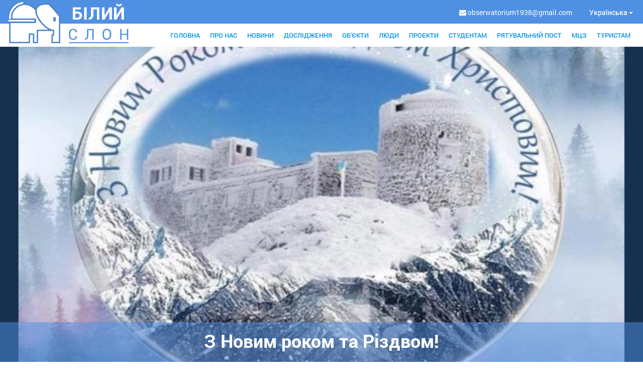

--- FILE ---
content_type: text/html; charset=UTF-8
request_url: https://observatorium.pnu.edu.ua/post/z-novim-rokom-ta-rizdvom
body_size: 4746
content:
<!DOCTYPE html>
<html lang="uk" prefix="og: https://ogp.me/ns#">
<head>

    <!-- Global site tag (gtag.js) - Google Analytics -->
    <script async src="https://www.googletagmanager.com/gtag/js?id=UA-117550107-1"></script>
    <script>
        window.dataLayer = window.dataLayer || [];
        function gtag(){dataLayer.push(arguments);}
        gtag('js', new Date());

        gtag('config', 'UA-117550107-1');
    </script>

                                                                                                
                                    
    
            
    
    <meta name="msapplication-TileColor" content="#ffffff">
    <meta name="msapplication-TileImage" content="/ms-icon-144x144.png">
    <meta name="theme-color" content="#ffffff">

    <meta charset="UTF-8">
    <meta http-equiv="X-UA-Compatible" content="IE=edge">
    <meta name="viewport" content="width=device-width, initial-scale=1">
    <meta name="csrf-param" content="_csrf-frontend">
    <meta name="csrf-token" content="QzjKipLZndrA41Cn4wRY9RussyG6K22aV-BHUF3WCe93bYfP6oH_6ISSO96ANSGkYcqEV-JfNdxi2AwDMYJ-ng==">
    <title>З Новим роком та Різдвом!</title>

    <meta property="og:url" content="https://observatorium.pnu.edu.ua/post/z-novim-rokom-ta-rizdvom">
<meta property="og:title" content="З Новим роком та Різдвом!">
<meta property="og:type" content="article">
<meta property="og:image" content="https://observatorium.pnu.edu.ua/uploads/462/996/full-screen.jpg?_=1003277259">
<link href="/img/apple-icon-57x57.png" rel="apple-touch-icon" sizes="57x57">
<link href="/img/apple-icon-60x60.png" rel="apple-touch-icon" sizes="60x60">
<link href="/img/apple-icon-72x72.png" rel="apple-touch-icon" sizes="72x72">
<link href="/img/apple-icon-76x76.png" rel="apple-touch-icon" sizes="76x76">
<link href="/img/apple-icon-114x114.png" rel="apple-touch-icon" sizes="114x114">
<link href="/img/apple-icon-120x120.png" rel="apple-touch-icon" sizes="120x120">
<link href="/img/apple-icon-144x144.png" rel="apple-touch-icon" sizes="144x144">
<link href="/img/apple-icon-152x152.png" rel="apple-touch-icon" sizes="152x152">
<link href="/img/apple-icon-180x180.png" rel="apple-touch-icon" sizes="180x180">
<link type="image/png" href="/img/android-icon-192x192.png" rel="icon" sizes="192x192">
<link type="image/png" href="/img/favicon-32x32.png" rel="icon" sizes="32x32">
<link type="image/png" href="/img/favicon-96x96.png" rel="icon" sizes="96x96">
<link type="image/png" href="/img/favicon-16x16.png" rel="icon" sizes="16x16">
<link href="/manifest.json" rel="manifest">
<link href="/assets/aeaeddca/css/bootstrap.css" rel="stylesheet">
<link href="/libs/bootstrap/css/bootstrap.css" rel="stylesheet">
<link href="/libs/font-awesome-4.2.0/css/font-awesome.min.css" rel="stylesheet">
<link href="/libs/typicons.font-2.0.7/typicons.css" rel="stylesheet">
<link href="/libs/owl-carousel/owl.carousel.css" rel="stylesheet">
<link href="/libs/fancybox3/jquery.fancybox.min.css" rel="stylesheet">
<link href="/css/fonts.css" rel="stylesheet">
<link href="/css/main.css" rel="stylesheet">
<link href="/css/custom.css" rel="stylesheet">
<link href="/css/media.css" rel="stylesheet">
<!--[if lt IE9]>
<script src="https://oss.maxcdn.com/libs/html5shiv/3.7.0/html5shiv.js"></script>
<![endif]-->
<!--[if lt IE9]>
<script src="https://oss.maxcdn.com/libs/respond.js/1.4.2/respond.min.js"></script>
<![endif]--></head>
<body>

<div class="page">

    <header class="main-header">
        <div class="top-header">
            <div class="container-fluid">
                <div class="row">
                    <div class="col-sm-2">
                        <p class="imitation-title">Білий слон</p>
                    </div>
                    <div class="col-sm-10">
                                                    <p class="email">
                                <i class="fa fa-envelope" aria-hidden="true"></i>
                                obserwatorium1938@gmail.com                            </p>
                                                                            <div class='language-switcher'><p class='current-language clickable'>Українська </p><ul class='available-languages'><li><a href='/pl/post/wesolych-swiat-bozego-narodzenia-i-szczesliwego-nowego-roku-2021'>Polski</a></li></ul></div>                                            </div>
                </div>
            </div>
        </div>
        <div class="bottom-header">
            <div class="container-fluid">
                <div class="row">
                    <div class="col-md-2">
                        <a href="/" class="logo-wrap">
                            <img src="/img/logo-uk-new.png" style="width: 250px; height: 84px;" alt="Білий слон">
                        </a>
                    </div>
                    <div class="col-md-10">
                        <div class="menu-block">
                            <div class="navbar-header hidden-md hidden-lg hidden-sm">
                                <a href="/" class="site-name">
                                    <img src="/img/apple-icon-120x120.png" style="vertical-align: middle; margin-right: 5px; height: 22px;" alt="">
                                    <span style="vertical-align: middle">Білий слон</span>
                                </a>
                                <button type="button" class="navbar-toggle resp-toggle" data-toggle="collapse"
                                        data-target="#responsive-menu">
                                    <span class="sr-only"></span>
                                    <span class="icon-bar"></span>
                                    <span class="icon-bar"></span>
                                    <span class="icon-bar"></span>
                                </button>
                            </div>
                            <div class="collapse navbar-collapse" id="responsive-menu">
                                <ul class='nav navbar-nav main-menu'><li><a href='/'>Головна</a></li><li class='hover-dropdown'><a href='#' class='dropdown-toggle'>Про нас</a><ul class='dropdown-menu'><li><a href='/category/istoriya-observatoriyi'>Історія обсерваторії</a></li><li><a href='#'>Інформаційна довідка</a></li><li><a href='/chomu-bilii-slon'>Чому БІЛИЙ СЛОН?</a></li><li><a href='/category/pres-relizi'>Прес-релізи</a></li><li><a href='/category/zakhodi'>Заходи</a></li><li><a href='/category/partneri'>Партнери</a></li><li><a href='/pidtrimka-saitu'>Підтримка сайту</a></li><li><a href='/category/interv-yu'>Інтерв'ю</a></li><li><a href='/category/publikaciyi-u-zmi'>Публікації у ЗМІ</a></li><li><a href='/seminari-dlya-vchiteliv'>Семінари для вчителів</a></li><li><a href='/category/zirkovi-karti'>Зіркові карти</a></li><li><a href='/fotogalereya'>Фотогалерея</a></li></ul></li><li><a href='/category/novini'>Новини</a></li><li class='hover-dropdown'><a href='#' class='dropdown-toggle'>Дослідження</a><ul class='dropdown-menu'><li><a href='/category/astronomiya'>Астрономія</a></li><li><a href='/category/meteorologiya'>Метеорологія</a></li><li><a href='/category/biologiya'>Біологія</a></li><li><a href='/category/lisivnictvo'>Лісівництво</a></li><li><a href='/category/turizm'>Туризм</a></li><li><a href='/category/arkhitektura'>Архітектура</a></li><li><a href='/category/ekologiya'>Екологія</a></li><li><a href='/category/zirkovi-khrami'>Зіркові храми</a></li></ul></li><li><a href='/category/ob-yekti'>Об'єкти</a></li><li class='hover-dropdown'><a href='#' class='dropdown-toggle'>Люди</a><ul class='dropdown-menu'><li><a href='/dovidnik'>Довідник</a></li><li><a href='/fakulteti'>Факультети</a></li><li><a href='/category/naukovi-robitniki'>Наукові робітники</a></li><li><a href='/studenti'>Студенти</a></li><li><a href='/vidviduvachi'>Відвідувачі</a></li><li><a href='/vipuskniki'>Випускники</a></li><li><a href='/zainyatist'>Зайнятість</a></li><li><a href='/kontakti'>Контакти</a></li></ul></li><li class='hover-dropdown'><a href='#' class='dropdown-toggle'>Проекти</a><ul class='dropdown-menu'><li><a href='/category/pimrec'>PIMReC</a></li><li><a href='/category/teatralni-popivannya'>Театральні Попівання</a></li><li><a href='/category/ekokampus'>Екокампус</a></li><li><a href='/category/kulturni-proekti'>Культурні</a></li><li><a href='/category/osvitni-proekti'>Освітні</a></li><li><a href='/category/dopomizhni-proekti'>Допоміжні</a></li><li><a href='/category/collegium-carpathicum'>Collegium Carpathicum</a></li><li><a href='/category/yevropa-karpat'>Європа Карпат</a></li><li><a href='/category/polyaki-na-skhodi'>Поляки на Сході</a></li></ul></li><li class='hover-dropdown'><a href='#' class='dropdown-toggle'>Студентам</a><ul class='dropdown-menu'><li><a href='/category/programi-dlya-bakalavriv'>Програми для бакалаврів</a></li><li><a href='/category/programi-dlya-magistriv'>Програми для магістрів</a></li><li><a href='/category/programi-pidvishennya-kvalifikaciyi'>Програми підвищення кваліфікації</a></li></ul></li><li><a href='/category/ryatuvalnii-post'>Рятувальний пост</a></li><li class='hover-dropdown'><a href='#' class='dropdown-toggle'>МЦЗ</a><ul class='dropdown-menu'><li><a href='/mcz-istoriya-proektu'>Історія проекту</a></li><li><a href='/category/informaciina-dovidka'>Інформаційна довідка</a></li><li><a href='/category/novini-mcz'>Новини МЦЗ</a></li><li><a href='/partneri-mcz'>Партнери МЦЗ</a></li><li><a href='/category/zmi-pro-mcz'>ЗМІ про МЦЗ</a></li><li><a href='/category/zakhodi-mcz'>Заходи</a></li></ul></li><li class='hover-dropdown'><a href='#' class='dropdown-toggle'>Туристам</a><ul class='dropdown-menu'><li><a href='/pravila-vidviduvannya'>Правила відвідування</a></li><li><a href='/category/informaciya-dlya-turistiv'>Інформація для туристів</a></li><li><a href='/turistichna-mapa'>Туристична мапа</a></li><li><a href='/category/prikhistki'>Прихистки</a></li><li><a href='/category/pogoda'>Погода</a></li><li><a href='/category/girski-psi'>Гірські пси</a></li><li><a href='/category/suveniri'>Сувеніри</a></li></ul></li></ul>                            </div>
                        </div>
                    </div>
                </div>
            </div>
        </div>
    </header>

    
    
    <section class="first-screen-photo">
        <div class="photo" style="background-image: url('/uploads/462/996/full-screen.jpg?_=1003277259');">
            <h1 class="title">
                З Новим роком та Різдвом!            </h1>
        </div>
    </section>


<section class="single-page-content page-main-content">
    <div class="container">
        <div class="row">
            <div class="col-xs-12">
                <p>БІЛИЙ СЛОН вітає всіх із Новим роком та Різдвом Христовим! Нехай у 2021 році нас наповнять нові сили і нові ідеї, нові задуми і нова удача! Міцного здоров'я, вагомих здобутків і просувань у проєктній діяльності, високих цілей, безперечних успіхів, щасливого життя!</p><p><br><br></p>
                                    <p>
                        Теги:
                                                    <a href="/tag/bilii-slon">Білий Слон</a>                                            </p>
                            </div>
        </div>
    </div>
</section>

    <footer class="main-footer">
        <div class="container">
            <div class="row">
                <div class="top">
                    <div class="col-md-3">
                        <div class="logo-with-title">
                            <div class="logo-wrap">
                                <img src="/img/logo-uk-new.png"
                                     alt="Білий слон">
                            </div>
                            <h2 class="title">
                                Міжнародний науковий центр "Обсерваторія"                            </h2>
                        </div>
                    </div>
                    <div class="col-md-3 col-md-offset-1 col-sm-5">
                        <div class="contacts">
                            <h3 class="title">Контакти</h3>
                            <ul class="list">
                                                                    <li>
                                        <a href="mailto:obserwatorium1938@gmail.com">obserwatorium1938@gmail.com</a>
                                    </li>
                                                                                                    <li>
                                        <a href="tel:+380 67 50 26 466">+380 67 50 26 466</a>
                                    </li>
                                                                                                    <li>
                                        <a href="tel:+48 798 094 516">+48 798 094 516</a>
                                    </li>
                                                            </ul>
                            <div class="social-networks">
                                                                    <a href="https://www.facebook.com/%D0%91%D0%86%D0%9B%D0%98%D0%99-%D0%A1%D0%9B%D0%9E%D0%9D-%D0%9C%D1%96%D0%B6%D0%BD%D0%B0%D1%80%D0%BE%D0%B4%D0%BD%D0%B8%D0%B9-%D0%BD%D0%B0%D1%83%D0%BA%D0%BE%D0%B2%D0%B8%D0%B9-%D1%86%D0%B5%D0%BD%D1%82%D1%80-%D0%9E%D0%B1%D1%81%D0%B5%D1%80%D0%B2%D0%B0%D1%82%D0%BE%D1%80%D1%96%D1%8F-1691084830957625/" target="_blank"
                                       class="network">
                                        <i class="fa fa-facebook" aria-hidden="true"></i>
                                    </a>
                                                                                                    <a href="https://www.instagram.com/bilyi_slon_official/" target="_blank"
                                       class="network">
                                        <i class="fa fa-instagram" aria-hidden="true"></i>
                                    </a>
                                                                                                    <a href="https://www.youtube.com/channel/UClClckjkJWgejDAE8dJz6Cg" target="_blank"
                                       class="network">
                                        <i class="fa fa-youtube-play" aria-hidden="true"></i>
                                    </a>
                                <!--                                --><!--                                    <a href="--><!--" target="_blank"-->
<!--                                       class="network">-->
<!--                                        <i class="fa fa-google-plus" aria-hidden="true"></i>-->
<!--                                    </a>-->
<!--                                --><!--                                --><!--                                    <a href="--><!--" target="_blank"-->
<!--                                       class="network">-->
<!--                                        <i class="fa fa-linkedin" aria-hidden="true"></i>-->
<!--                                    </a>-->
<!--                                --><!--                                --><!--                                    <a href="skype:--><!--" target="_blank"-->
<!--                                       class="network">-->
<!--                                        <i class="fa fa-skype" aria-hidden="true"></i>-->
<!--                                    </a>-->
<!--                                -->                            </div>
                        </div>
                    </div>
                    <div class="col-md-5 col-sm-7">
                        <div class="tags-cloud">
                            <h3 class="title">Теги</h3>
                            <ul class='list'><li><a href='/tag/pogoda'>Погода</a></li><li><a href='/tag/observatoriya'>Обсерваторія</a></li><li><a href='/tag/pimrec'>PIMReC</a></li><li><a href='/tag/ryatuvalnii-post'>Рятувальний пост</a></li><li><a href='/tag/pomoc-polakom-na-wschodzie'>POMOC POLAKOM NA WSCHODZIE</a></li><li><a href='/tag/mcz'>МЦЗ</a></li><li><a href='/tag/pnu'>ПНУ</a></li><li><a href='/tag/bilii-slon'>Білий Слон</a></li><li><a href='/tag/collegium-carpathicum'>Collegium Carpathicum</a></li><li><a href='/tag/ekokampus'>Екокампус</a></li><li><a href='/tag/pip-ivan'>Піп Іван</a></li><li><a href='/tag/istoriya'>історія</a></li></ul>                        </div>
                    </div>
                    <div class="clearfix"></div>
                </div>
            </div>
            <div class="row">
                <div class="bottom">
                    <div class="col-xs-12">
                        <hr class="separate-line">
                    </div>
                    <div class="col-xs-12">
                        <div class="row">
                            <div class="col-sm-6">
                                <p class="all-rights-resevered">© 2025 Білий слон. Всі права захищено</p>
                            </div>
                            <div class="col-sm-6">
                                <p class="developed-by">Розроблено в <a
                                            href="http://artdevage.com/" target="_blank">ArtDevAGE</a></p>
                            </div>
                        </div>
                    </div>
                </div>
            </div>
        </div>
    </footer>

</div>

<script src="/assets/e571ffaf/jquery.js"></script>
<script src="/assets/8b9b98f4/yii.js"></script>
<script src="/libs/bootstrap/js/bootstrap.js"></script>
<script src="/libs/bootstrap/js/transition.js"></script>
<script src="/libs/owl-carousel/owl.carousel.min.js"></script>
<script src="/libs/masonry-4.2.0/masonry.pkgd.min.js"></script>
<script src="/libs/images-loaded-4.1.2/imagesloaded.pkgd.min.js"></script>
<script src="/libs/fancybox3/jquery.fancybox.min.js"></script>
<script src="/js/common.js"></script></body>
</html>


--- FILE ---
content_type: text/css
request_url: https://observatorium.pnu.edu.ua/css/fonts.css
body_size: 282
content:
/* font-family: "RobotoRegular"; */
@font-face {
	font-family: "RobotoRegular";
	src: url("../fonts/RobotoRegular/RobotoRegular.eot");
	src: url("../fonts/RobotoRegular/RobotoRegular.eot?#iefix")format("embedded-opentype"),
	url("../fonts/RobotoRegular/RobotoRegular.woff") format("woff"),
	url("../fonts/RobotoRegular/RobotoRegular.ttf") format("truetype");
	font-style: normal;
	font-weight: normal;
}
/* font-family: "RobotoLight"; */
@font-face {
	font-family: "RobotoLight";
	src: url("../fonts/RobotoLight/RobotoLight.eot");
	src: url("../fonts/RobotoLight/RobotoLight.eot?#iefix")format("embedded-opentype"),
	url("../fonts/RobotoLight/RobotoLight.woff") format("woff"),
	url("../fonts/RobotoLight/RobotoLight.ttf") format("truetype");
	font-style: normal;
	font-weight: normal;
}
/* font-family: "RobotoMedium"; */
@font-face {
	font-family: "RobotoMedium";
	src: url("../fonts/RobotoMedium/RobotoMedium.eot");
	src: url("../fonts/RobotoMedium/RobotoMedium.eot?#iefix")format("embedded-opentype"),
	url("../fonts/RobotoMedium/RobotoMedium.woff") format("woff"),
	url("../fonts/RobotoMedium/RobotoMedium.ttf") format("truetype");
	font-style: normal;
	font-weight: normal;
}
/* font-family: "RobotoBold"; */
@font-face {
	font-family: "RobotoBold";
	src: url("../fonts/RobotoBold/RobotoBold.eot");
	src: url("../fonts/RobotoBold/RobotoBold.eot?#iefix")format("embedded-opentype"),
	url("../fonts/RobotoBold/RobotoBold.woff") format("woff"),
	url("../fonts/RobotoBold/RobotoBold.ttf") format("truetype");
	font-style: normal;
	font-weight: normal;
}

--- FILE ---
content_type: text/css
request_url: https://observatorium.pnu.edu.ua/css/main.css
body_size: 4326
content:
/* Equivalent height columns */
.row-eq-height {
  display: flex;
  flex-wrap: wrap;
}
.row-eq-height > div {
  display: flex;
}

body {
  font-family: "RobotoRegular", sans-serif;
  font-size: 16px;
}

/* Home page styles */
header.main-header .top-header {
  padding: 13px 0 12px 0;
  background-color: #5090e2;
  text-align: right;
}
header.main-header .top-header .imitation-title {
  text-transform: uppercase;
  font-size: 14px;
  color: #ffffff;
  margin: 0;
  display: none;
}
header.main-header .top-header .email {
  display: inline-block;
  font-size: 14px;
  text-align: right;
  margin: 0;
  color: #ffffff;
  padding: 0 20px 0 0;
}
header.main-header .top-header .language-switcher {
  display: inline-block;
  font-size: 14px;
  font-family: "RobotoMedium", sans-serif;
  color: #ffffff;
  position: relative;
}
header.main-header .top-header .language-switcher .current-language {
  margin: 0;
  padding: 0 5px 0 10px;
}
header.main-header .top-header .language-switcher .current-language.clickable {
  cursor: pointer;
}
header.main-header .top-header .language-switcher .current-language.clickable:after {
  content: "";
  display: inline-block;
  vertical-align: middle;
  width: 0;
  height: 0;
  border-style: solid;
  border-width: 4px 4px 0 4px;
  border-color: #ffffff transparent transparent transparent;
}
header.main-header .top-header .language-switcher .current-language.clickable.up:after {
  border-width: 0 4px 4px 4px;
  border-color: transparent transparent #ffffff transparent;
}
header.main-header .top-header .language-switcher ul.available-languages {
  display: none;
  list-style: none;
  padding: 0;
  margin: 0;
  position: absolute;
  min-width: 100%;
  z-index: 10;
  background-color: #5090e2;
  -webkit-box-shadow: 0 3px 9px -3px rgba(0, 0, 0, 0.55);
  -moz-box-shadow: 0 3px 9px -3px rgba(0, 0, 0, 0.55);
  box-shadow: 0 3px 9px -3px rgba(0, 0, 0, 0.55);
}
header.main-header .top-header .language-switcher ul.available-languages li {
  text-align: left;
}
header.main-header .top-header .language-switcher ul.available-languages li a {
  display: inline-block;
  width: 100%;
  padding: 2px 10px 2px 10px;
  text-decoration: none;
  color: #ffffff;
}
header.main-header .top-header .language-switcher ul.available-languages li a:hover {
  background-color: rgba(255, 255, 255, 0.2);
}
header.main-header .top-header .language-switcher ul.available-languages.active {
  display: block;
}
header.main-header .bottom-header .logo-wrap {
  position: relative;
}
header.main-header .bottom-header .logo-wrap img {
  position: absolute;
  top: -45px;
}
header.main-header .bottom-header .menu-block .navbar-header .site-name {
  display: inline-block;
  font-size: 16px;
  text-transform: uppercase;
  color: #0091e5;
  margin: 10px 0;
}
header.main-header .bottom-header .menu-block .navbar-header .navbar-toggle {
  margin: 5px 5px 5px 0;
}
header.main-header .bottom-header .menu-block .navbar-header .navbar-toggle span {
  background-color: #5090e2;
}
header.main-header .bottom-header .menu-block .navbar-collapse {
  padding: 0;
}
header.main-header .bottom-header .menu-block .navbar-collapse ul.main-menu {
  float: right;
}
header.main-header .bottom-header .menu-block .navbar-collapse ul.main-menu li {
  font-size: 13px;
  font-family: "RobotoMedium", sans-serif;
  text-transform: uppercase;
  /* Hover sub-menus only for screen's width >= 768px */
}
header.main-header .bottom-header .menu-block .navbar-collapse ul.main-menu li a {
  padding: 13px 10px;
  color: #0091e5;
  -webkit-transition: all 0.2s;
  -moz-transition: all 0.2s;
  -o-transition: all 0.2s;
  transition: all 0.2s;
}
header.main-header .bottom-header .menu-block .navbar-collapse ul.main-menu li a:focus, header.main-header .bottom-header .menu-block .navbar-collapse ul.main-menu li a:active {
  background-color: transparent;
}
header.main-header .bottom-header .menu-block .navbar-collapse ul.main-menu li a:hover {
  background-color: #5090e2;
  color: #ffffff;
}
header.main-header .bottom-header .menu-block .navbar-collapse ul.main-menu li ul.dropdown-menu {
  border: none;
  border-radius: 0;
  background-color: #5090e2;
  top: calc(100% + 20px);
}
header.main-header .bottom-header .menu-block .navbar-collapse ul.main-menu li ul.dropdown-menu li {
  font-size: 14px;
  font-family: "RobotoRegular", sans-serif;
  text-transform: none;
}
header.main-header .bottom-header .menu-block .navbar-collapse ul.main-menu li ul.dropdown-menu li a {
  color: #ffffff;
  padding: 5px 20px 5px 15px;
}
header.main-header .bottom-header .menu-block .navbar-collapse ul.main-menu li ul.dropdown-menu li a:hover {
  color: #0091e5;
  background-color: #ffffff;
}
header.main-header .bottom-header .menu-block .navbar-collapse ul.main-menu li ul.dropdown-menu:before {
  content: "";
  display: block;
  width: 0;
  height: 0;
  border-style: solid;
  border-width: 0 7px 7px 7px;
  border-color: transparent transparent #5090e2 transparent;
  position: absolute;
  left: 15px;
  top: -7px;
}
@media only screen and (min-width: 768px) {
  header.main-header .bottom-header .menu-block .navbar-collapse ul.main-menu li.hover-dropdown:hover .dropdown-menu {
    display: block;
  }
  header.main-header .bottom-header .menu-block .navbar-collapse ul.main-menu li.hover-dropdown:hover:before {
    content: "";
    display: block;
    width: 100%;
    height: 20px;
    position: absolute;
    left: 0;
    top: 100%;
    z-index: 9999;
  }
  header.main-header .bottom-header .menu-block .navbar-collapse ul.main-menu li.hover-dropdown:hover:last-child .dropdown-menu {
    left: inherit;
    right: 0;
  }
  header.main-header .bottom-header .menu-block .navbar-collapse ul.main-menu li.hover-dropdown:hover:last-child .dropdown-menu:before {
    left: inherit;
    right: 15px;
  }
}

section.first-screen-slider {
  position: relative;
}
section.first-screen-slider .slider .slider-item {
  height: 560px;
  width: 100%;
  background: no-repeat center;
  background-size: cover;
  position: relative;
}
section.first-screen-slider .slider .owl-nav {
  position: absolute;
  width: 100%;
  top: calc(50% - 22px);
}
section.first-screen-slider .slider .owl-nav .owl-prev {
  content: "";
  display: block;
  width: 30px;
  height: 45px;
  float: left;
  background: rgba(255, 255, 255, 0.8) url("../img/slider-nav-sprite.png") left top no-repeat;
  -webkit-transition: all 0.2s;
  -moz-transition: all 0.2s;
  -o-transition: all 0.2s;
  transition: all 0.2s;
}
section.first-screen-slider .slider .owl-nav .owl-prev:hover {
  background: #5090e2 url("../img/slider-nav-sprite.png") left bottom no-repeat;
}
section.first-screen-slider .slider .owl-nav .owl-next {
  content: "";
  display: block;
  width: 30px;
  height: 45px;
  float: right;
  background: rgba(255, 255, 255, 0.8) url("../img/slider-nav-sprite.png") right top no-repeat;
  -webkit-transition: all 0.2s;
  -moz-transition: all 0.2s;
  -o-transition: all 0.2s;
  transition: all 0.2s;
}
section.first-screen-slider .slider .owl-nav .owl-next:hover {
  background: #5090e2 url("../img/slider-nav-sprite.png") right bottom no-repeat;
}
section.first-screen-slider .title {
  font-size: 36px;
  line-height: 44px;
  font-family: "RobotoBold", sans-serif;
  color: #ffffff;
  display: block;
  width: 100%;
  position: absolute;
  bottom: 0;
  text-align: center;
  background-color: rgba(80, 144, 226, 0.5);
  margin: 0;
  padding: 15px 15px 20px 15px;
  z-index: 100;
}
section.first-screen-slider .title a {
  text-decoration: none;
  color: #ffffff;
}

section.recent-researches {
  padding: 0 0 50px 0;
}

.full-width-post-preview {
  padding: 60px 0;
}
.full-width-post-preview .thumbnail-wrap {
  display: inline-block;
  margin: auto;
  position: relative;
}
.full-width-post-preview .thumbnail-wrap img {
  width: 100%;
  height: auto;
  -moz-box-shadow: 0 6px 30.4px 1.6px rgba(0, 0, 0, 0.1);
  -webkit-box-shadow: 0 6px 30.4px 1.6px rgba(0, 0, 0, 0.1);
  box-shadow: 0 6px 30.4px 1.6px rgba(0, 0, 0, 0.1);
}
.full-width-post-preview .text-wrap {
  margin: auto;
}
.full-width-post-preview .text-wrap .title {
  font-size: 30px;
  font-family: "RobotoMedium", sans-serif;
  font-weight: normal;
  color: #333333;
  margin: 0 0 30px 0;
}
.full-width-post-preview .text-wrap .title a {
  text-decoration: none;
  color: #333333;
}
.full-width-post-preview .text-wrap .title:after {
  content: "";
  display: block;
  height: 2px;
  width: 11%;
  background-color: #5090e2;
  margin: 20px 0 0 0;
}
.full-width-post-preview .text-wrap .description {
  line-height: 28px;
  color: #474747;
  margin: 0;
}
.full-width-post-preview .text-wrap .description p {
  margin: 0 0 25px 0;
}
.full-width-post-preview .text-wrap .button-wrap {
  margin: 0;
}
.full-width-post-preview:nth-of-type(2n+1) .thumbnail-wrap:before {
  content: "";
  display: block;
  width: 12px;
  height: 70%;
  background-color: #5090e2;
  position: absolute;
  top: 15%;
  left: -12px;
}
.full-width-post-preview:nth-of-type(2n+1) .text-wrap {
  padding: 0 0 0 10%;
}
.full-width-post-preview:nth-of-type(2n+1) .first {
  order: 1;
}
.full-width-post-preview:nth-of-type(2n+1) .second {
  order: 2;
}
.full-width-post-preview:nth-of-type(2n) .thumbnail-wrap:before {
  content: "";
  display: block;
  width: 12px;
  height: 70%;
  background-color: #5090e2;
  position: absolute;
  top: 15%;
  right: -12px;
}
.full-width-post-preview:nth-of-type(2n) .text-wrap {
  padding: 0 10% 0 0;
}
.full-width-post-preview:nth-of-type(2n) .first {
  order: 2;
}
.full-width-post-preview:nth-of-type(2n) .second {
  order: 1;
}

a.read-more {
  text-transform: uppercase;
  text-decoration: none;
  font-size: 14px;
  color: #5090e2;
}
a.read-more i {
  font-size: 16px;
}

.section-title {
  font-size: 36px;
  font-family: "RobotoMedium", sans-serif;
  color: #333333;
  text-align: center;
  margin: 0;
}
.section-title:after {
  content: "";
  display: block;
  width: 5%;
  height: 2px;
  background-color: #5090e2;
  margin: 20px auto 0 auto;
}

section.tourist-infomation .content {
  padding: 50px 0 100px 0;
}

.square-posts {
  background-color: #ffffff;
  -moz-box-shadow: 0 6px 16.2px 0.9px rgba(0, 0, 0, 0.1);
  -webkit-box-shadow: 0 6px 16.2px 0.9px rgba(0, 0, 0, 0.1);
  box-shadow: 0 6px 16.2px 0.9px rgba(0, 0, 0, 0.1);
}
.square-posts .left-block {
  width: 66.66666666%;
  float: left;
  position: relative;
}
.square-posts .left-block:after {
  content: "";
  display: block;
  padding-bottom: 100%;
}
.square-posts .left-block .wrap {
  position: absolute;
  width: 100%;
  height: 100%;
}
.square-posts .left-block .wrap .post {
  width: 100%;
  height: 50%;
}
.square-posts .left-block .wrap .post .thumbnail-wrap {
  width: 50%;
  height: 100%;
  float: left;
}
.square-posts .left-block .wrap .post .thumbnail-wrap a {
  display: block;
  width: 100%;
  height: 100%;
}
.square-posts .left-block .wrap .post .thumbnail-wrap a img {
  display: block;
  width: 100%;
  height: 100%;
}
.square-posts .left-block .wrap .post .text-wrap {
  width: 50%;
  height: 100%;
  float: left;
  text-align: center;
  position: relative;
  padding: 20px;
  display: flex;
}
.square-posts .left-block .wrap .post .text-wrap .title {
  font-size: 20px;
  display: block;
  line-height: 25px;
  max-height: 50px;
  overflow: hidden;
  font-family: "RobotoMedium", sans-serif;
  color: #333333;
  margin: 0 0 25px 0;
}
.square-posts .left-block .wrap .post .text-wrap .title a {
  text-decoration: none;
  color: #333333;
}
.square-posts .left-block .wrap .post .text-wrap .description {
  display: block;
  max-height: 196px;
  line-height: 28px;
  overflow: hidden;
  color: #474747;
  margin: 0 0 20px 0;
}
.square-posts .left-block .wrap .post .text-wrap .button-wrap {
  margin: 0;
}
.square-posts .left-block .wrap .post .text-wrap .text {
  margin: auto;
}
.square-posts .left-block .wrap .post:nth-child(1) .text-wrap:before {
  content: "";
  display: block;
  width: 0;
  height: 0;
  border-style: solid;
  border-width: 16px 16px 16px 0;
  border-color: transparent #ffffff transparent transparent;
  position: absolute;
  top: 45px;
  left: -16px;
}
.square-posts .left-block .wrap .post:nth-child(2) .text-wrap:before {
  content: "";
  display: block;
  width: 0;
  height: 0;
  border-style: solid;
  border-width: 16px 0 16px 16px;
  border-color: transparent transparent transparent #ffffff;
  position: absolute;
  top: 45px;
  right: -16px;
}
.square-posts .right-block {
  width: 33.33333334%;
  float: left;
  position: relative;
}
.square-posts .right-block:after {
  content: "";
  display: block;
  padding-bottom: 200%;
}
.square-posts .right-block .wrap {
  position: absolute;
  width: 100%;
  height: 100%;
}
.square-posts .right-block .wrap .post {
  height: 100%;
}
.square-posts .right-block .wrap .post .thumbnail-wrap {
  width: 100%;
  height: 50%;
}
.square-posts .right-block .wrap .post .thumbnail-wrap a {
  display: block;
  width: 100%;
  height: 100%;
}
.square-posts .right-block .wrap .post .thumbnail-wrap a img {
  display: block;
  width: 100%;
  height: 100%;
}
.square-posts .right-block .wrap .post .text-wrap {
  width: 100%;
  height: 50%;
  padding: 20px;
  text-align: center;
  position: relative;
  display: flex;
}
.square-posts .right-block .wrap .post .text-wrap .title {
  font-size: 20px;
  display: block;
  line-height: 25px;
  max-height: 50px;
  overflow: hidden;
  font-family: "RobotoMedium", sans-serif;
  color: #333333;
  margin: 0 0 25px 0;
}
.square-posts .right-block .wrap .post .text-wrap .title a {
  text-decoration: none;
  color: #333333;
}
.square-posts .right-block .wrap .post .text-wrap .description {
  display: block;
  max-height: 196px;
  line-height: 28px;
  overflow: hidden;
  color: #474747;
  margin: 0 0 20px 0;
}
.square-posts .right-block .wrap .post .text-wrap .button-wrap {
  margin: 0;
}
.square-posts .right-block .wrap .post .text-wrap .text {
  margin: auto;
}
.square-posts .right-block .wrap .post:nth-child(1) .text-wrap:before {
  content: "";
  display: block;
  width: 0;
  height: 0;
  border-style: solid;
  border-width: 0 16px 16px 16px;
  border-color: transparent transparent #ffffff transparent;
  position: absolute;
  top: -16px;
  right: 45px;
}

section.rescue-post .content {
  padding: 50px 0 100px 0;
}
section.rescue-post .content .post {
  background-color: #ffffff;
  -moz-box-shadow: 0 6px 30.4px 1.6px rgba(0, 0, 0, 0.1);
  -webkit-box-shadow: 0 6px 30.4px 1.6px rgba(0, 0, 0, 0.1);
  box-shadow: 0 6px 30.4px 1.6px rgba(0, 0, 0, 0.1);
}
section.rescue-post .content .post .img-wrap a {
  display: block;
}
section.rescue-post .content .post .img-wrap a img {
  display: block;
  width: 100%;
  height: auto;
}
section.rescue-post .content .post .text-wrap {
  padding: 35px 30px;
}
section.rescue-post .content .post .text-wrap p {
  line-height: 28px;
  color: #474747;
  margin: 0 0 25px 0;
}
section.rescue-post .content .post .text-wrap .button-wrap {
  margin: 0;
}

section.last-news {
  padding: 70px 0 0 0;
}
section.last-news .content {
  padding: 50px 0 70px 0;
}
section.last-news .content .post {
  background-color: #ffffff;
  -moz-box-shadow: 0 6px 30.4px 1.6px rgba(0, 0, 0, 0.1);
  -webkit-box-shadow: 0 6px 30.4px 1.6px rgba(0, 0, 0, 0.1);
  box-shadow: 0 6px 30.4px 1.6px rgba(0, 0, 0, 0.1);
}
section.last-news .content .post .thumbnail-wrap a {
  display: block;
}
section.last-news .content .post .thumbnail-wrap a img {
  display: block;
  width: 100%;
  height: auto;
}
section.last-news .content .post .text-wrap {
  padding: 20px 25px 40px 25px;
}
section.last-news .content .post .text-wrap .text {
  height: 150px;
}
section.last-news .content .post .text-wrap .text .title {
  display: block;
  max-height: 50px;
  overflow: hidden;
  font-size: 20px;
  line-height: 25px;
  font-family: "RobotoMedium", sans-serif;
  color: #333333;
  margin: 0 0 15px 0;
}
section.last-news .content .post .text-wrap .text .title a {
  text-decoration: none;
  color: #333333;
}
section.last-news .content .post .text-wrap .text .description {
  display: block;
  max-height: 84px;
  overflow: hidden;
  color: #474747;
  line-height: 28px;
  margin: 0;
}
section.last-news .content .post .text-wrap .info {
  margin: 25px 0 0 0;
}
section.last-news .content .post .text-wrap .info .button-wrap {
  margin: 0;
}
section.last-news .content .post .text-wrap .info .button-wrap .date {
  float: right;
  font-size: 14px;
  color: #b0b0b0;
}

.landscape {
  height: 500px;
  background: url("../img/landscape.jpg") no-repeat center;
  background-size: cover;
  position: relative;
}
.landscape:before {
  content: "";
  display: block;
  position: absolute;
  height: 50%;
  width: 100%;
  top: 0;
  left: 0;
  background: -moz-linear-gradient(top, white 0%, rgba(255, 255, 255, 0) 100%);
  /* FF3.6-15 */
  background: -webkit-linear-gradient(top, white 0%, rgba(255, 255, 255, 0) 100%);
  /* Chrome10-25,Safari5.1-6 */
  background: linear-gradient(to bottom, white 0%, rgba(255, 255, 255, 0) 100%);
  /* W3C, IE10+, FF16+, Chrome26+, Opera12+, Safari7+ */
  filter: progid:DXImageTransform.Microsoft.gradient(startColorstr="#ffffff", endColorstr="#00ffffff", GradientType=0);
  /* IE6-9 */
}

footer.main-footer {
  background-color: #333333;
}
footer.main-footer .top {
  padding: 60px 0 20px 0;
}
footer.main-footer .top .logo-with-title {
  padding: 0 0 25px 0;
}
footer.main-footer .top .logo-with-title .title {
  font-size: 16px;
  line-height: 28px;
  text-transform: uppercase;
  color: #ffffff;
  font-weight: normal;
  margin: 30px 0 0 0;
}
footer.main-footer .top .news-categories {
  padding: 0 0 25px 60px;
}
footer.main-footer .top .news-categories .title {
  font-size: 14px;
  text-transform: uppercase;
  color: #4d8bdb;
  margin: 0 0 23px 0;
}
footer.main-footer .top .news-categories ul.list {
  list-style-type: none;
  padding: 0;
  margin: 0;
}
footer.main-footer .top .news-categories ul.list li {
  line-height: 28px;
  color: #ffffff;
}
footer.main-footer .top .news-categories ul.list li a {
  text-decoration: none;
  color: #ffffff;
}
footer.main-footer .top .contacts {
  padding: 0 0 25px 0;
}
footer.main-footer .top .contacts .title {
  font-size: 14px;
  text-transform: uppercase;
  color: #4d8bdb;
  margin: 0 0 23px 0;
}
footer.main-footer .top .contacts ul.list {
  list-style-type: none;
  padding: 0;
  margin: 0;
}
footer.main-footer .top .contacts ul.list li {
  line-height: 28px;
  color: #ffffff;
}
footer.main-footer .top .contacts ul.list li a {
  text-decoration: none;
  color: #ffffff;
}
footer.main-footer .top .contacts .social-networks {
  padding: 12px 0 0 0;
}
footer.main-footer .top .contacts .social-networks .network {
  display: inline-block;
  width: 32px;
  height: 32px;
  border: 1px solid #747474;
  color: #747474;
  line-height: 32px;
  text-align: center;
  margin: 0 5px 0 0;
}
footer.main-footer .top .tags-cloud {
  padding: 0 0 25px 0;
}
footer.main-footer .top .tags-cloud .title {
  font-size: 14px;
  text-transform: uppercase;
  color: #4d8bdb;
  margin: 0 0 23px 0;
}
footer.main-footer .top .tags-cloud ul.list {
  display: block;
  max-height: 120px;
  overflow: hidden;
  list-style-type: none;
  padding: 0;
  margin: 0;
}
footer.main-footer .top .tags-cloud ul.list li {
  display: inline-block;
  text-transform: uppercase;
  font-size: 14px;
  line-height: 28px;
  margin: 0 5px 8px 0;
}
footer.main-footer .top .tags-cloud ul.list li a {
  display: inline-block;
  padding: 1px 8px;
  text-decoration: none;
  color: #ffffff;
  border: 1px solid #ffffff;
}
footer.main-footer .bottom .separate-line {
  height: 1px;
  background-color: #42628b;
  margin: 0;
  border: none;
}
footer.main-footer .bottom .all-rights-resevered {
  font-size: 14px;
  color: #969696;
  margin: 0;
  text-align: left;
  padding: 15px 0 15px 5px;
}
footer.main-footer .bottom .developed-by {
  font-size: 14px;
  color: #969696;
  margin: 0;
  text-align: right;
  padding: 15px 5px 15px 0;
}
footer.main-footer .bottom .developed-by a {
  text-decoration: none;
  color: #4d8bdb;
}

/* First Screen Photo */
section.first-screen-photo .photo {
  height: 560px;
  width: 100%;
  background: no-repeat center;
  background-size: cover;
  position: relative;
}
section.first-screen-photo .photo .title {
  font-size: 36px;
  line-height: 44px;
  font-family: "RobotoBold", sans-serif;
  color: #ffffff;
  display: block;
  width: 100%;
  position: absolute;
  bottom: 0;
  text-align: center;
  background-color: rgba(80, 144, 226, 0.5);
  margin: 0;
  padding: 15px 15px 20px 15px;
}

/* Page Main Content Block */
.page-main-content {
  padding: 50px 0;
}
.page-main-content.gallery {
  padding: 100px 0 50px 0;
}

/* Post in List */
.post-in-list {
  background-color: #ffffff;
  -moz-box-shadow: 0 6px 30.4px 1.6px rgba(0, 0, 0, 0.1);
  -webkit-box-shadow: 0 6px 30.4px 1.6px rgba(0, 0, 0, 0.1);
  box-shadow: 0 6px 30.4px 1.6px rgba(0, 0, 0, 0.1);
  margin-bottom: 30px;
}
.post-in-list .title-wrap {
  padding: 25px 15px 23px 30px;
}
.post-in-list .title-wrap .title {
  font-size: 20px;
  line-height: 32px;
  font-family: "RobotoMedium", sans-serif;
  font-weight: normal;
  color: #333333;
  margin: 0;
}
.post-in-list .title-wrap .title a {
  text-decoration: none;
  color: #333333;
}
.post-in-list .info-wrap {
  padding: 15px 0 13px 0;
  margin: auto;
}
.post-in-list .info-wrap .date {
  font-size: 14px;
  color: #4f4f4f;
  margin: 0 0 10px 0;
}
.post-in-list .info-wrap .button-wrap {
  margin: 0;
}
.post-in-list:nth-of-type(1) {
  margin-top: 50px;
}

/* Pagination */
.pagination {
  display: block;
  text-align: center;
  padding: 20px 0 40px 0;
}
.pagination a, .pagination span {
  text-decoration: none;
  font-size: 20px;
  color: #4f4f4f;
  cursor: pointer;
  margin: 0 12px;
}
.pagination a.prev, .pagination span.prev {
  display: inline-block;
  width: 22px;
  height: 14px;
  background: url("../img/pagination-prev.png") no-repeat center;
  cursor: pointer;
  margin: 0;
}
.pagination a.next, .pagination span.next {
  display: inline-block;
  width: 22px;
  height: 14px;
  background: url("../img/pagination-next.png") no-repeat center;
  cursor: pointer;
  margin: 0;
}
.pagination .current, .pagination .active {
  text-decoration: none;
  font-size: 20px;
  color: #5090e2;
  margin: 0 12px;
}
.pagination .dots {
  font-size: 20px;
  margin: 0 12px;
}

/* Single page Styles */
section.single-page-content {
  padding: 80px 0 60px 0;
}
section.single-page-content img {
  max-width: 100%;
  height: auto;
  -moz-box-shadow: 0 6px 30.4px 1.6px rgba(0, 0, 0, 0.1);
  -webkit-box-shadow: 0 6px 30.4px 1.6px rgba(0, 0, 0, 0.1);
  box-shadow: 0 6px 30.4px 1.6px rgba(0, 0, 0, 0.1);
}
section.single-page-content img.aligncenter {
  float: none;
  display: block;
  margin: 0 auto 55px auto;
}
section.single-page-content img.alignleft {
  float: left;
  margin: 10px 70px 55px 0;
}
section.single-page-content img.alignright {
  float: right;
  margin: 10px 0 55px 70px;
}
section.single-page-content img.alignnone {
  float: none;
  display: block;
  margin: 0 auto 55px auto;
}
section.single-page-content h1, section.single-page-content h2 {
  font-size: 30px;
  font-family: "RobotoMedium", sans-serif;
  color: #333333;
  margin: 0 0 25px 0;
  font-weight: normal;
}
section.single-page-content h3 {
  font-size: 28px;
  font-family: "RobotoMedium", sans-serif;
  color: #333333;
  margin: 0 0 25px 0;
  font-weight: normal;
}
section.single-page-content h4 {
  font-size: 26px;
  font-family: "RobotoMedium", sans-serif;
  color: #333333;
  margin: 0 0 25px 0;
  font-weight: normal;
}
section.single-page-content h5 {
  font-size: 24px;
  font-family: "RobotoMedium", sans-serif;
  color: #333333;
  margin: 0 0 25px 0;
  font-weight: normal;
}
section.single-page-content h6 {
  font-size: 22px;
  font-family: "RobotoMedium", sans-serif;
  color: #333333;
  margin: 0 0 25px 0;
  font-weight: normal;
}
section.single-page-content p {
  color: #474747;
  line-height: 28px;
  margin: 0 0 25px 0;
}
section.single-page-content a {
  color: #0091e5;
}
section.single-page-content a:hover {
  text-decoration: underline;
}

/* News Page Syles */
.full-width-post2-preview {
  padding: 50px 0;
}
.full-width-post2-preview .wrapper {
  background-color: #ffffff;
  -moz-box-shadow: 0 6px 30.4px 1.6px rgba(0, 0, 0, 0.1);
  -webkit-box-shadow: 0 6px 30.4px 1.6px rgba(0, 0, 0, 0.1);
  box-shadow: 0 6px 30.4px 1.6px rgba(0, 0, 0, 0.1);
}
.full-width-post2-preview .thumbnail-wrap {
  position: relative;
}
.full-width-post2-preview .thumbnail-wrap img {
  width: 100%;
  height: auto;
}
.full-width-post2-preview .thumbnail-wrap:before {
  content: "";
  display: block;
  width: 12px;
  height: 70%;
  background-color: #5090e2;
  position: absolute;
  top: 15%;
  left: -12px;
}
.full-width-post2-preview .text-wrap {
  margin: auto;
  padding: 0 40px 0 10px;
}
.full-width-post2-preview .text-wrap .title {
  display: block;
  font-size: 30px;
  line-height: 42px;
  max-height: 84px;
  overflow: hidden;
  font-family: "RobotoMedium", sans-serif;
  font-weight: normal;
  color: #333333;
  margin: 0 0 12px 0;
}
.full-width-post2-preview .text-wrap .title a {
  text-decoration: none;
  color: #333333;
}
.full-width-post2-preview .text-wrap .date {
  font-size: 14px;
  color: #b0b0b0;
  margin: 0 0 20px 0;
}
.full-width-post2-preview .text-wrap .description {
  display: block;
  line-height: 28px;
  max-height: 84px;
  overflow: hidden;
  color: #474747;
  margin: 0 0 25px 0;
}
.full-width-post2-preview .text-wrap .description p {
  margin: 0;
}
.full-width-post2-preview .text-wrap .button-wrap {
  margin: 0;
}
.full-width-post2-preview .text-wrap .button-wrap .tags {
  list-style-type: none;
  display: inline-block;
  float: right;
  padding: 0;
  margin: -4px 0 0 0;
}
.full-width-post2-preview .text-wrap .button-wrap .tags .tag {
  text-transform: uppercase;
  display: inline-block;
  padding: 5px 8px;
  border: 1px solid #747474;
  font-size: 14px;
  font-family: "RobotoMedium", sans-serif;
  color: #969696;
  margin: 0 2px 0 2px;
}
.full-width-post2-preview .text-wrap .button-wrap .tags .tag a {
  text-decoration: none;
  color: #969696;
}

/* Gallery Page Styles */
.gallery-item {
  background-color: #ffffff;
  -moz-box-shadow: 0 6px 30.4px 1.6px rgba(0, 0, 0, 0.1);
  -webkit-box-shadow: 0 6px 30.4px 1.6px rgba(0, 0, 0, 0.1);
  box-shadow: 0 6px 30.4px 1.6px rgba(0, 0, 0, 0.1);
  position: relative;
  margin: 0 0 40px 0;
}
.gallery-item .thumbnail-wrap {
  display: block;
  width: 100%;
  height: auto;
  outline: none;
}
.gallery-item .thumbnail-wrap img {
  display: block;
  width: 100%;
  height: auto;
}
.gallery-item .description {
  padding: 22px 25px;
}
.gallery-item .description .title {
  font-family: "RobotoMedium", sans-serif;
  font-weight: normal;
  font-size: 20px;
  line-height: 24px;
  color: #333333;
  margin: 0;
}
.gallery-item:after {
  content: "";
  display: block;
  position: absolute;
  left: 15%;
  bottom: -12px;
  width: 70%;
  height: 12px;
  background-color: #5090e2;
}

/* Person Post Preview */
.person-post-preview {
  padding: 30px 0;
}
.person-post-preview .wrapper {
  background-color: #ffffff;
  -moz-box-shadow: 0 6px 30.4px 1.6px rgba(0, 0, 0, 0.1);
  -webkit-box-shadow: 0 6px 30.4px 1.6px rgba(0, 0, 0, 0.1);
  box-shadow: 0 6px 30.4px 1.6px rgba(0, 0, 0, 0.1);
  display: flex;
  flex: 1 0 0;
}
.person-post-preview .thumbnail-wrap {
  display: flex;
  position: relative;
}
.person-post-preview .thumbnail-wrap img {
  margin: auto;
}
.person-post-preview .thumbnail-wrap:before {
  content: "";
  display: block;
  width: 12px;
  height: 70%;
  background-color: #5090e2;
  position: absolute;
  top: 15%;
  left: -12px;
}
.person-post-preview .text-wrap {
  padding: 35px;
  display: flex;
}
.person-post-preview .text-wrap .info {
  margin: auto;
  color: #474747;
  line-height: 28px;
}
.person-post-preview .text-wrap .info .name {
  font-family: "RobotoMedium", sans-serif;
  font-size: 30px;
  line-height: 42px;
  color: #333333;
  margin: 0 0 13px 0;
}
.person-post-preview .text-wrap .info p {
  margin: 0 0 13px 0;
}
.person-post-preview .text-wrap .info p:last-child {
  margin: 0;
}

/* Page no content */
.page-no-content h2 {
  text-align: center;
}

/* Load more block */
.load-more-wrapper {
  display: block;
  text-align: center;
  padding: 30px 0 30px 0;
  margin: 20px 0;
}
.load-more-wrapper #load-more {
  text-decoration: none;
  text-transform: uppercase;
  font-size: 20px;
  color: #5090e2;
}
@keyframes spin {
  0% {
    transform: rotate(0deg);
  }
  100% {
    transform: rotate(360deg);
  }
}
.load-more-wrapper .loader {
  display: inline-block;
  border: 7px solid #f3f3f3;
  -webkit-animation: spin 1s linear infinite;
  animation: spin 1s linear infinite;
  border-top: 7px solid #5090e2;
  border-radius: 50%;
  width: 50px;
  height: 50px;
}

section.universities {
  padding: 25px 0 50px 0;
}
section.universities .university {
  text-decoration: none;
  display: block;
  background-size: cover;
  background-position: center;
  height: 350px;
}
section.universities .university .hover {
  height: 100%;
  display: flex;
  opacity: 0;
  flex-wrap: wrap;
  -webkit-transition: all 0.2s;
  -moz-transition: all 0.2s;
  -o-transition: all 0.2s;
  transition: all 0.2s;
}
section.universities .university .hover:hover {
  opacity: 1;
  background-color: rgba(80, 144, 226, 0.6);
}
section.universities .university .hover .title {
  color: #fefefe;
  font-family: "RobotoMedium", sans-serif;
  font-size: 30px;
  text-align: center;
  margin: auto;
  padding: 0 100px;
}

/*# sourceMappingURL=main.css.map */


--- FILE ---
content_type: text/css
request_url: https://observatorium.pnu.edu.ua/css/custom.css
body_size: 104
content:
.single-page-content img {
  margin: 15px; }

/*# sourceMappingURL=custom.css.map */


--- FILE ---
content_type: text/css
request_url: https://observatorium.pnu.edu.ua/css/media.css
body_size: 2762
content:
/*==========  Desktop First Method  ==========*/
/* Large Devices, Wide Screens */
@media only screen and (max-width: 1199px) {
  /* Home page styles */
  header.main-header .bottom-header .menu-block .navbar-collapse ul.main-menu li {
    font-size: 12px;
  }
  header.main-header .bottom-header .menu-block .navbar-collapse ul.main-menu li a {
    padding: 13px 5px;
  }

  section.first-screen-slider .title {
    font-size: 32px;
    line-height: 40px;
  }

  .full-width-post-preview {
    padding: 40px 0;
  }
  .full-width-post-preview .text-wrap .title {
    font-size: 24px;
    margin: 0 0 20px 0;
  }
  .full-width-post-preview .text-wrap .title:after {
    margin: 15px 0 0 0;
  }
  .full-width-post-preview .text-wrap .description {
    line-height: 26px;
  }
  .full-width-post-preview .text-wrap .description p {
    margin: 0 0 15px 0;
  }
  .full-width-post-preview:nth-of-type(2n+1) .text-wrap {
    padding: 0 0 0 5%;
  }
  .full-width-post-preview:nth-of-type(2n) .text-wrap {
    padding: 0 5% 0 0;
  }

  .section-title {
    font-size: 32px;
  }
  .section-title:after {
    width: 10%;
  }

  .square-posts .left-block .wrap .post .text-wrap {
    padding: 15px;
  }
  .square-posts .left-block .wrap .post .text-wrap .title {
    font-size: 18px;
    margin: 0 0 15px 0;
  }
  .square-posts .left-block .wrap .post .text-wrap .description {
    max-height: 175px;
    line-height: 25px;
    margin: 0 0 15px 0;
  }
  .square-posts .right-block .wrap .post .text-wrap {
    padding: 15px;
  }
  .square-posts .right-block .wrap .post .text-wrap .title {
    font-size: 18px;
    margin: 0 0 15px 0;
  }
  .square-posts .right-block .wrap .post .text-wrap .description {
    max-height: 175px;
    line-height: 25px;
    margin: 0 0 15px 0;
  }

  section.last-news .content .post .text-wrap {
    padding: 15px 20px 25px 20px;
  }
  section.last-news .content .post .text-wrap .text {
    height: 140px;
  }
  section.last-news .content .post .text-wrap .text .title {
    font-size: 18px;
  }
  section.last-news .content .post .text-wrap .text .description {
    max-height: 75px;
    line-height: 25px;
  }
  section.last-news .content .post .text-wrap .info {
    margin: 20px 0 0 0;
  }

  footer.main-footer .top {
    padding: 50px 0 20px 0;
  }
  footer.main-footer .top .news-categories {
    padding: 0 0 25px 30px;
  }

  /* First Screen Photo */
  section.first-screen-photo .photo .title {
    font-size: 32px;
    line-height: 40px;
  }

  /* Page Main Content Block */
  .page-main-content.gallery {
    padding: 80px 0 50px 0;
  }

  /* Post in List */
  .post-in-list {
    margin-bottom: 25px;
  }
  .post-in-list .title-wrap {
    padding: 20px 15px 20px 25px;
  }
  .post-in-list .title-wrap .title {
    font-size: 18px;
    line-height: 28px;
  }
  .post-in-list .info-wrap {
    padding: 12px 0 12px 0;
  }
  .post-in-list .info-wrap .date {
    margin: 0 0 5px 0;
  }
  .post-in-list:nth-of-type(1) {
    margin-top: 25px;
  }

  /* Pagination */
  .pagination {
    padding: 20px 0 20px 0;
  }

  /* Single page Styles */
  section.single-page-content img.aligncenter {
    margin: 0 auto 40px auto;
  }
  section.single-page-content img.alignleft {
    margin: 10px 50px 40px 0;
  }
  section.single-page-content img.alignright {
    margin: 10px 0 40px 50px;
  }
  section.single-page-content h1, section.single-page-content h2 {
    font-size: 24px;
    margin: 0 0 20px 0;
  }
  section.single-page-content h3 {
    font-size: 22px;
    margin: 0 0 20px 0;
  }
  section.single-page-content h4 {
    font-size: 22px;
    margin: 0 0 20px 0;
  }
  section.single-page-content h5 {
    font-size: 20px;
    margin: 0 0 20px 0;
  }
  section.single-page-content h6 {
    font-size: 20px;
    margin: 0 0 20px 0;
  }
  section.single-page-content p {
    line-height: 26px;
    margin: 0 0 20px 0;
  }

  /* News Page Syles */
  .full-width-post2-preview {
    padding: 35px 0;
  }
  .full-width-post2-preview .text-wrap {
    padding: 0 30px 0 0;
  }
  .full-width-post2-preview .text-wrap .title {
    font-size: 24px;
    line-height: 36px;
    max-height: 72px;
  }
  .full-width-post2-preview .text-wrap .description {
    line-height: 26px;
    max-height: 78px;
  }

  /* Gallery Page Styles */
  .gallery-item {
    margin: 0 0 35px 0;
  }
  .gallery-item .description {
    padding: 15px 18px;
  }
  .gallery-item .description .title {
    font-size: 18px;
    line-height: 22px;
  }

  /* Person Post Preview */
  .person-post-preview .text-wrap {
    padding: 30px;
  }
  .person-post-preview .text-wrap .info .name {
    font-size: 24px;
    line-height: 36px;
  }

  section.universities .university {
    height: 300px;
  }
  section.universities .university .hover .title {
    font-size: 24px;
  }
}
/* Medium Devices, Desktops */
@media only screen and (max-width: 991px) {
  /* Home page styles */
  header.main-header .top-header .imitation-title {
    display: inline;
  }
  header.main-header .bottom-header .logo-wrap {
    display: none;
  }
  header.main-header .bottom-header .menu-block .navbar-collapse ul.main-menu li a {
    padding: 13px 4px;
  }

  section.first-screen-slider .title {
    font-size: 28px;
    line-height: 36px;
    padding: 15px 15px 15px 15px;
  }

  section.recent-researches {
    padding: 30px 0;
  }

  .full-width-post-preview {
    padding: 30px 0;
  }
  .full-width-post-preview .first {
    order: 1;
  }
  .full-width-post-preview .second {
    order: 2;
  }
  .full-width-post-preview .thumbnail-wrap {
    margin: 0 auto;
  }
  .full-width-post-preview .text-wrap {
    text-align: center;
  }
  .full-width-post-preview .text-wrap .title:after {
    margin: 15px auto 0 auto;
  }
  .full-width-post-preview:nth-of-type(2n+1) .thumbnail-wrap:before {
    content: "";
    display: block;
    width: 12px;
    height: 70%;
    background-color: #5090e2;
    position: absolute;
    top: 15%;
    left: -12px;
  }
  .full-width-post-preview:nth-of-type(2n+1) .thumbnail-wrap:after {
    content: "";
    display: block;
    width: 12px;
    height: 70%;
    background-color: #5090e2;
    position: absolute;
    top: 15%;
    right: -12px;
  }
  .full-width-post-preview:nth-of-type(2n+1) .text-wrap {
    padding: 30px 0 0 0;
  }
  .full-width-post-preview:nth-of-type(2n) .thumbnail-wrap:before {
    content: "";
    display: block;
    width: 12px;
    height: 70%;
    background-color: #5090e2;
    position: absolute;
    top: 15%;
    left: -12px;
  }
  .full-width-post-preview:nth-of-type(2n) .thumbnail-wrap:after {
    content: "";
    display: block;
    width: 12px;
    height: 70%;
    background-color: #5090e2;
    position: absolute;
    top: 15%;
    right: -12px;
  }
  .full-width-post-preview:nth-of-type(2n) .text-wrap {
    padding: 30px 0 0 0;
  }
  .full-width-post-preview:nth-of-type(2n) .first {
    order: 1;
  }
  .full-width-post-preview:nth-of-type(2n) .second {
    order: 2;
  }

  section.tourist-infomation .content {
    padding: 50px 0 70px 0;
  }

  .square-posts .left-block {
    width: 100%;
    float: none;
  }
  .square-posts .left-block .wrap .post .text-wrap {
    padding: 20px;
  }
  .square-posts .right-block {
    width: 100%;
    float: none;
  }
  .square-posts .right-block:after {
    padding-bottom: 50%;
  }
  .square-posts .right-block .wrap .post .thumbnail-wrap {
    width: 50%;
    height: 100%;
    float: left;
  }
  .square-posts .right-block .wrap .post .text-wrap {
    width: 50%;
    height: 100%;
    float: left;
    padding: 20px;
  }
  .square-posts .right-block .wrap .post:nth-child(1) .text-wrap:before {
    content: "";
    display: block;
    width: 0;
    height: 0;
    border-style: solid;
    border-width: 16px 16px 16px 0;
    border-color: transparent #ffffff transparent transparent;
    position: absolute;
    top: 45px;
    left: -16px;
  }

  section.last-news .content {
    padding: 50px 0 50px 0;
  }
  section.last-news .content .post {
    display: flex;
    margin: 0 0 20px 0;
  }
  section.last-news .content .post .thumbnail-wrap {
    width: 50%;
  }
  section.last-news .content .post .text-wrap {
    width: 50%;
    display: flex;
    flex-direction: column;
    justify-content: center;
  }

  .landscape {
    height: 450px;
  }

  footer.main-footer .top .logo-with-title {
    padding: 0 0 50px 0;
  }
  footer.main-footer .top .logo-with-title .logo-wrap img {
    display: block;
    margin: 0 auto;
  }
  footer.main-footer .top .logo-with-title .title {
    text-align: center;
  }
  footer.main-footer .top .news-categories {
    padding: 0 0 25px 0;
    text-align: center;
  }
  footer.main-footer .top .contacts {
    text-align: center;
  }
  footer.main-footer .top .tags-cloud {
    text-align: center;
  }

  /* First Screen Photo */
  section.first-screen-photo .photo .title {
    font-size: 28px;
    line-height: 36px;
    padding: 15px 15px 15px 15px;
  }

  /* Page Main Content Block */
  .page-main-content.gallery {
    padding: 70px 0 50px 0;
  }

  /* Post in List */
  .post-in-list .info-wrap {
    display: flex;
    width: 100%;
    flex-direction: row;
    padding: 0 25px 12px 25px;
    justify-content: space-between;
  }
  .post-in-list:nth-of-type(1) {
    margin-top: 10px;
  }

  /* Pagination */
  .pagination {
    padding: 20px 0 10px 0;
  }

  /* Single page Styles */
  section.single-page-content {
    padding: 60px 0 40px 0;
    text-align: center;
  }
  section.single-page-content img.aligncenter {
    display: block;
    margin: 0 auto 40px auto;
  }
  section.single-page-content img.alignleft {
    float: none;
    display: block;
    margin: 0 auto 40px auto;
  }
  section.single-page-content img.alignright {
    float: none;
    display: block;
    margin: 0 auto 40px auto;
  }
  section.single-page-content img.alignnone {
    float: none;
    display: block;
    margin: 0 auto 40px auto;
  }

  /* News Page Syles */
  .full-width-post2-preview {
    padding: 30px 0;
  }
  .full-width-post2-preview .thumbnail-wrap {
    margin: auto;
  }
  .full-width-post2-preview .thumbnail-wrap:before {
    content: "";
    display: block;
    width: 12px;
    height: 70%;
    background-color: #5090e2;
    position: absolute;
    top: 15%;
    left: -12px;
  }
  .full-width-post2-preview .thumbnail-wrap:after {
    content: "";
    display: block;
    width: 12px;
    height: 70%;
    background-color: #5090e2;
    position: absolute;
    top: 15%;
    right: -12px;
  }
  .full-width-post2-preview .text-wrap {
    padding: 20px;
    text-align: center;
  }
  .full-width-post2-preview .text-wrap .title {
    max-height: none;
  }
  .full-width-post2-preview .text-wrap .description {
    max-height: none;
  }
  .full-width-post2-preview .text-wrap .button-wrap {
    text-align: left;
  }

  /* Person Post Preview */
  .person-post-preview .text-wrap {
    padding: 20px;
  }

  section.universities .university {
    height: 400px;
  }
  section.universities .university .hover .title {
    font-size: 28px;
  }
  section.universities .university:first-child {
    margin-bottom: 30px;
  }
}
/* Small Devices, Tablets */
@media only screen and (max-width: 767px) {
  /* Home page styles */
  header.main-header .top-header {
    text-align: left;
  }
  header.main-header .top-header .imitation-title {
    display: none;
  }
  header.main-header .top-header .language-switcher {
    float: right;
  }
  header.main-header .bottom-header .menu-block .navbar-collapse {
    border-top: 1px solid #5090e2;
    padding: 0;
  }
  header.main-header .bottom-header .menu-block .navbar-collapse ul.main-menu {
    float: none;
    margin: 0;
    padding: 10px 0;
  }
  header.main-header .bottom-header .menu-block .navbar-collapse ul.main-menu li {
    display: block;
    font-size: 14px;
  }
  header.main-header .bottom-header .menu-block .navbar-collapse ul.main-menu li a {
    padding: 5px 10px;
    -webkit-transition: all 0.01s;
    -moz-transition: all 0.01s;
    -o-transition: all 0.01s;
    transition: all 0.01s;
  }
  header.main-header .bottom-header .menu-block .navbar-collapse ul.main-menu li a:hover {
    background-color: inherit;
    color: #0091e5;
  }
  header.main-header .bottom-header .menu-block .navbar-collapse ul.main-menu li a.active {
    background-color: #5090e2;
    color: #ffffff;
  }
  header.main-header .bottom-header .menu-block .navbar-collapse ul.main-menu li ul.dropdown-menu {
    float: none;
    position: static;
    width: 100%;
    box-shadow: none;
    padding: 0 10px 0 10px;
    margin-bottom: 5px;
  }
  header.main-header .bottom-header .menu-block .navbar-collapse ul.main-menu li ul.dropdown-menu.active {
    display: block;
  }
  header.main-header .bottom-header .menu-block .navbar-collapse ul.main-menu li ul.dropdown-menu:before {
    display: none;
  }

  section.first-screen-slider .title {
    font-size: 24px;
    line-height: 32px;
    padding: 10px 10px;
  }

  .full-width-post-preview .text-wrap .title {
    font-size: 20px;
  }

  .square-posts .left-block {
    position: static;
  }
  .square-posts .left-block:after {
    display: none;
  }
  .square-posts .left-block .wrap {
    position: static;
  }
  .square-posts .left-block .wrap .post {
    width: auto;
    height: auto;
    display: flex;
    flex-direction: column;
    margin: 0 0 30px 0;
  }
  .square-posts .left-block .wrap .post .thumbnail-wrap {
    order: 1;
    width: auto;
    height: auto;
    float: none;
    margin: 0 auto;
  }
  .square-posts .left-block .wrap .post .text-wrap {
    order: 2;
    width: auto;
    height: auto;
    float: none;
    padding: 15px;
  }
  .square-posts .left-block .wrap .post:nth-child(1) .text-wrap:before {
    content: "";
    display: block;
    width: 0;
    height: 0;
    border-style: solid;
    border-width: 0 16px 16px 16px;
    border-color: transparent transparent #ffffff transparent;
    position: absolute;
    top: -16px;
    left: calc(50% - 16px);
  }
  .square-posts .left-block .wrap .post:nth-child(2) .text-wrap:before {
    content: "";
    display: block;
    width: 0;
    height: 0;
    border-style: solid;
    border-width: 0 16px 16px 16px;
    border-color: transparent transparent #ffffff transparent;
    position: absolute;
    top: -16px;
    left: calc(50% - 16px);
  }
  .square-posts .right-block {
    position: static;
  }
  .square-posts .right-block:after {
    display: none;
  }
  .square-posts .right-block .wrap {
    position: static;
  }
  .square-posts .right-block .wrap .post {
    width: auto;
    height: auto;
    display: flex;
    flex-direction: column;
    margin: 0 0 30px 0;
  }
  .square-posts .right-block .wrap .post .thumbnail-wrap {
    order: 1;
    width: auto;
    height: auto;
    float: none;
    margin: 0 auto;
  }
  .square-posts .right-block .wrap .post .text-wrap {
    order: 2;
    width: auto;
    height: auto;
    float: none;
    padding: 15px;
  }
  .square-posts .right-block .wrap .post:nth-child(1) .text-wrap:before {
    content: "";
    display: block;
    width: 0;
    height: 0;
    border-style: solid;
    border-width: 0 16px 16px 16px;
    border-color: transparent transparent #ffffff transparent;
    position: absolute;
    top: -16px;
    left: calc(50% - 16px);
  }

  section.rescue-post .content {
    padding: 50px 0 70px 0;
  }
  section.rescue-post .content .post .text-wrap {
    padding: 20px 15px;
    text-align: center;
  }
  section.rescue-post .content .post .text-wrap p {
    line-height: 26px;
    color: #474747;
    margin: 0 0 15px 0;
  }

  section.last-news .content {
    padding: 50px 0 0 0;
  }
  section.last-news .content .post {
    display: flex;
    flex-direction: column;
    margin: 0 0 20px 0;
  }
  section.last-news .content .post .thumbnail-wrap {
    display: flex;
    width: 100%;
  }
  section.last-news .content .post .thumbnail-wrap a {
    margin: 0 auto;
  }
  section.last-news .content .post .thumbnail-wrap a img {
    display: block;
    width: auto;
    max-width: 100%;
  }
  section.last-news .content .post .text-wrap {
    width: 100%;
    display: flex;
    flex-direction: column;
    justify-content: center;
    padding: 15px 15px 25px 15px;
  }
  section.last-news .content .post .text-wrap .text {
    height: auto;
    text-align: center;
  }

  .landscape {
    height: 400px;
  }

  footer.main-footer .top .logo-with-title .title {
    padding: 0 50px;
  }
  footer.main-footer .top .news-categories {
    padding: 0 0 50px 0;
  }
  footer.main-footer .top .contacts {
    padding: 0 0 50px 0;
  }
  footer.main-footer .top .tags-cloud {
    padding: 0 0 50px 0;
  }
  footer.main-footer .top .tags-cloud ul.list {
    padding: 0 50px;
  }
  footer.main-footer .bottom .all-rights-resevered {
    padding: 15px 0 0px 5px;
    text-align: center;
  }
  footer.main-footer .bottom .developed-by {
    text-align: center;
  }

  /* First Screen Photo */
  section.first-screen-photo .photo .title {
    font-size: 24px;
    line-height: 32px;
    padding: 10px 10px;
  }

  /* Post in List */
  .post-in-list .title-wrap {
    padding: 15px 15px 15px 15px;
  }
  .post-in-list .title-wrap .title {
    font-size: 16px;
    line-height: 26px;
  }
  .post-in-list .info-wrap {
    padding: 0 20px 12px 20px;
  }
  .post-in-list:nth-of-type(1) {
    margin-top: 0;
  }

  /* Pagination */
  .pagination {
    padding: 20px 0 0 0;
  }
  .pagination a {
    margin: 0 8px;
  }
  .pagination .current {
    margin: 0 8px;
  }
  .pagination .dots {
    margin: 0 8px;
  }

  /* Single page Styles */
  section.single-page-content h1, section.single-page-content h2 {
    font-size: 20px;
  }
  section.single-page-content h3 {
    font-size: 18px;
    margin: 0 0 20px 0;
  }
  section.single-page-content h4 {
    font-size: 18px;
    margin: 0 0 20px 0;
  }
  section.single-page-content h5 {
    font-size: 16px;
    margin: 0 0 20px 0;
  }
  section.single-page-content h6 {
    font-size: 16px;
    margin: 0 0 20px 0;
  }
  section.single-page-content p {
    line-height: 26px;
    margin: 0 0 20px 0;
  }

  /* News Page Syles */
  .full-width-post2-preview .text-wrap .title {
    font-size: 20px;
    line-height: 28px;
  }
  .full-width-post2-preview .text-wrap .date {
    margin: 0 0 10px 0;
  }

  /* Gallery Page Styles */
  .gallery-item {
    margin: 0 0 35px 0;
  }
  .gallery-item .description {
    padding: 15px 18px;
  }
  .gallery-item .description .title {
    text-align: center;
  }

  /* Person Post Preview */
  .person-post-preview .wrapper {
    display: block;
  }
  .person-post-preview .thumbnail-wrap img {
    max-width: 100%;
  }
  .person-post-preview .thumbnail-wrap:after {
    content: "";
    display: block;
    width: 12px;
    height: 70%;
    background-color: #5090e2;
    position: absolute;
    top: 15%;
    right: -12px;
  }
  .person-post-preview .text-wrap {
    padding: 20px 15px;
    text-align: center;
  }
  .person-post-preview .text-wrap .info .name {
    font-size: 20px;
    line-height: 28px;
    margin: 0 0 10px 0;
  }
  .person-post-preview .text-wrap .info p {
    margin: 0 0 10px 0;
  }

  section.universities .university {
    height: 350px;
  }
  section.universities .university .hover .title {
    padding: 0 35px;
    font-size: 24px;
  }
  section.universities .university:first-child {
    margin-bottom: 15px;
  }
}
/* Extra Small Devices, Phones */
@media only screen and (max-width: 479px) {
  /* Home page styles */
  section.first-screen-slider .title {
    font-size: 22px;
    line-height: 30px;
  }

  .section-title {
    font-size: 26px;
  }
  .section-title:after {
    width: 15%;
  }

  footer.main-footer .top .logo-with-title .title {
    padding: 0;
  }
  footer.main-footer .top .tags-cloud ul.list {
    padding: 0;
    max-height: 160px;
  }

  /* First Screen Photo */
  section.first-screen-photo .photo .title {
    font-size: 22px;
    line-height: 30px;
  }

  /* News Page Syles */
  .full-width-post2-preview .text-wrap {
    padding: 10px;
  }
  .full-width-post2-preview .text-wrap .button-wrap .tags .tag {
    display: none;
  }
  .full-width-post2-preview .text-wrap .button-wrap .tags .tag:first-child {
    display: inline-block;
  }

  /* Person Post Preview */
  .person-post-preview .text-wrap {
    padding: 15px 10px;
  }

  section.universities .university {
    height: 250px;
  }
  section.universities .university .hover .title {
    padding: 0 20px;
    font-size: 22px;
  }
}
/* Custom, iPhone Retina */
/*==========  Mobile First Method  ==========*/
/* Custom, iPhone Retina */
/* Extra Small Devices, Phones */
/* Small Devices, Tablets */
/* Medium Devices, Desktops */
/* Large Devices, Wide Screens */

/*# sourceMappingURL=media.css.map */


--- FILE ---
content_type: application/javascript
request_url: https://observatorium.pnu.edu.ua/js/common.js
body_size: 1333
content:
$(document).ready(function () {

    /** Prevent click on hover-dropdown link **/
    $(".hover-dropdown > a").bind("click", function (event) {
        event.preventDefault();
    });

    /** Sub-menu working with screen's width < 768px */
    $(".main-menu .dropdown-toggle").bind("click", function () {
        if ($(this).hasClass("active")) {
            $(this).removeClass("active");
            $(this).next(".dropdown-menu").removeClass("active");
        } else {
            $(".main-menu .dropdown-toggle").each(function () {
                if ($(this).hasClass("active")) {
                    $(this).removeClass("active");
                    $(this).next(".dropdown-menu").removeClass("active");
                }
            });
            $(this).addClass("active");
            $(this).next(".dropdown-menu").addClass("active");
        }
    });

    /** Set height for slider-item **/
    var sliderHeight = $(window).height() - $(".main-header").height();
    $(".first-screen-slider .slider .slider-item").each(function () {
        $(this).css("height", sliderHeight + "px");
    });

    $(".first-screen-photo .photo").each(function () {
        $(this).css("height", sliderHeight + "px");
    });

    /** Init slider **/
    $(".first-screen-slider .slider").owlCarousel({
        loop: true,
        animateOut: 'fadeOut',
        autoplay: true,
        autoplayTimeout: 5000,
        smartSpeed: 600,
        mouseDrag: true,
        touchDrag: true,
        pullDrag: true,
        navText: "",
        nav: true,
        dots: false,
        responsiveClass: true,
        singleItem: true,
        responsive: {
            0: {
                items: 1
            }
        }
    });

    /** Language switcher init **/
    $(".language-switcher .current-language.clickable").bind("click", function () {
        var languageList = $(".language-switcher ul.available-languages");
        if (languageList.hasClass("active")) {
            languageList.removeClass("active");
        } else {
            languageList.addClass("active");
        }
        if ($(this).hasClass("up")) {
            $(this).removeClass("up");
        } else {
            $(this).addClass("up");
        }
    });

    /** init Gallery Masonry **/
    var massonryGallery = $('.masonry-photo-gallery').masonry({
        itemSelector: '.masonry-item'
    });
    /** layout Masonry after each image loads **/
    massonryGallery.imagesLoaded().progress(function () {
        massonryGallery.masonry('layout');
    });

    var photoGalleryPageOffset = 1;

    /**
     * Load more for photo gallery
     */
    $('#photo-gallery').on('click', '#load-more', function (e) {
        e.preventDefault();
        var loadMoreWrapper = $('.load-more-wrapper');

        loadMoreWrapper.find('#load-more').hide();
        loadMoreWrapper.find('.loader').show();

        /**
         * Request more photos
         */
        $.ajax({
            url: ajaxPhotosetUrl + '/' + photoGalleryPageOffset,
            dataType: 'json',
            success: function (response) {
                if (response.status === 200) {

                    /**
                     * Add loaded images to DOM
                     */
                    massonryGallery.append(response.data);

                    /**
                     * Select all loaded images by received css class
                     */
                    var loadedImages = $('.' + response.cssClass);

                    /**
                     * Hide all images
                     */
                    loadedImages.hide();

                    /**
                     * Update masonry on loading each new image
                     */
                    loadedImages.imagesLoaded().progress(function (imgLoad, image) {
                        var item = $(image.img).parents('.masonry-item');
                        item.show();
                        massonryGallery.masonry('appended', item);
                        item.removeClass(response.cssClass)
                    });

                    /**
                     * Remove load more wrapper if there are no more photos
                     */
                    if (!response.isMore) {
                        loadMoreWrapper.remove();
                    }

                    /**
                     * Increment page offset
                     */
                    photoGalleryPageOffset++;
                } else {
                    /**
                     * Remove load more wrapper if there are no more photos
                     */
                    loadMoreWrapper.remove();
                }

                loadMoreWrapper.find('#load-more').show();
                loadMoreWrapper.find('.loader').hide();
            },
            error: function () {
                loadMoreWrapper.find('#load-more').show();
                loadMoreWrapper.find('.loader').hide();

                console.log('Something went wrong!');
            }
        });
    })

});